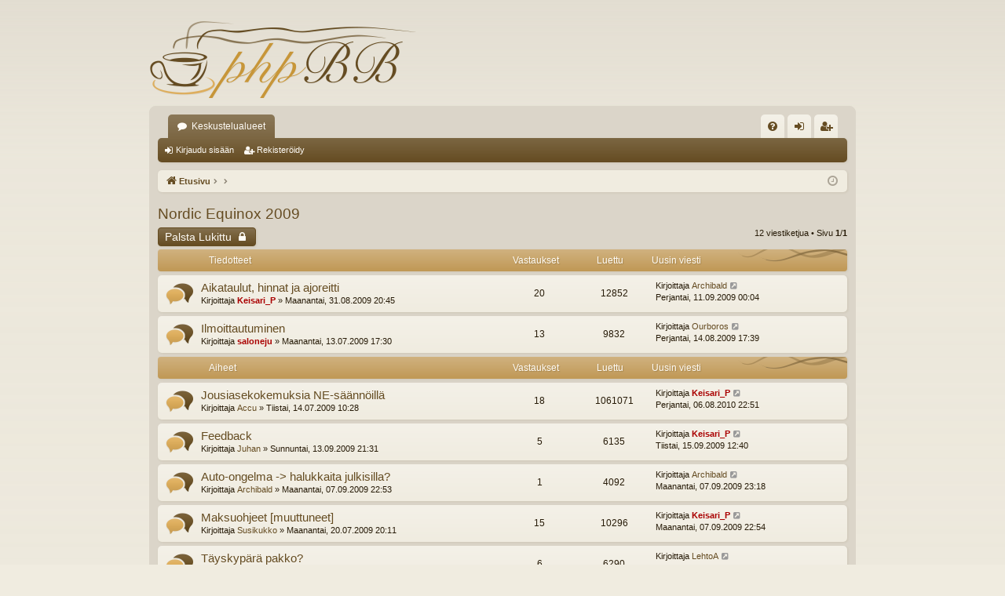

--- FILE ---
content_type: text/html; charset=UTF-8
request_url: https://forum.sotahuuto.fi/viewforum.php?f=105&sid=28c12d756b189448cf28a0ef00ce8f7a
body_size: 8373
content:
<!DOCTYPE html>
<html dir="ltr" lang="fi">
<head>
<meta charset="utf-8" />
<meta http-equiv="X-UA-Compatible" content="IE=edge" />
<meta name="viewport" content="width=device-width, initial-scale=1" />

<title>Nordic Equinox 2009 - Sotahuuto</title>




	<link rel="alternate" type="application/atom+xml" title="Syöte - Sotahuuto" href="/app.php/feed?sid=9bab08cfb62a1b69972d1b37b7ac2963">			<link rel="alternate" type="application/atom+xml" title="Syöte - Uudet viestiketjut" href="/app.php/feed/topics?sid=9bab08cfb62a1b69972d1b37b7ac2963">		<link rel="alternate" type="application/atom+xml" title="Syöte - Keskustelualue - Nordic Equinox 2009" href="/app.php/feed/forum/105?sid=9bab08cfb62a1b69972d1b37b7ac2963">		
	<link rel="canonical" href="https://forum.sotahuuto.fi/viewforum.php?f=105">


<link href="./assets/css/font-awesome.min.css?assets_version=24" rel="stylesheet">
<link href="./styles/latte/theme/stylesheet.css?assets_version=24" rel="stylesheet">




<!--[if lte IE 9]>
	<link href="./styles/latte/theme/tweaks.css?assets_version=24" rel="stylesheet">
<![endif]-->





</head>
<body id="phpbb" class="nojs notouch section-viewforum ltr " data-online-text="Paikalla">


	<a id="top" class="top-anchor" accesskey="t"></a>
	<div id="page-header" class="page-width">
		<div class="headerbar" role="banner">
					<div class="inner">

			<div id="site-description" class="site-description">
				<a id="logo" class="logo" href="./index.php?sid=9bab08cfb62a1b69972d1b37b7ac2963" title="Etusivu"><img src="./styles/latte/theme/images/logo.png" data-src-hd="./styles/latte/theme/images/logo_hd.png" /></a>
				<p class="sitename">Sotahuuto</p>
				<p>Sotahuuto foorumi</p>
				<p class="skiplink"><a href="#start_here">Hyppää sisältöön</a></p>
			</div>

									
			</div>
					</div>

</div>
<div id="wrap" class="page-width">
<div>

				


<div class="navbar tabbed not-static" role="navigation">
	<div class="inner page-width">
		<div class="nav-tabs" data-current-page="viewforum">
			<ul class="leftside">
				<li id="quick-links" class="quick-links tab responsive-menu dropdown-container empty">
					<a href="#" class="nav-link dropdown-trigger">Pikalinkit</a>
					<div class="dropdown">
						<div class="pointer"><div class="pointer-inner"></div></div>
						<ul class="dropdown-contents" role="menu">
								
	
													</ul>
					</div>
				</li>
												<li class="tab forums selected" data-responsive-class="small-icon icon-forums">
					<a class="nav-link" href="./index.php?sid=9bab08cfb62a1b69972d1b37b7ac2963">Keskustelualueet</a>
				</li>
											</ul>
			<ul class="rightside">
								<li class="tab faq" data-select-match="faq" data-responsive-class="small-icon icon-faq">
					<a class="nav-link" href="/app.php/help/faq?sid=9bab08cfb62a1b69972d1b37b7ac2963" rel="help" title="Usein kysyttyä" role="menuitem">
						<i class="icon fa-question-circle fa-fw" aria-hidden="true"></i><span>UKK</span>
					</a>
				</li>
																									<li class="tab login"  data-skip-responsive="true" data-select-match="login"><a class="nav-link" href="./ucp.php?mode=login&amp;redirect=viewforum.php%3Ff%3D105&amp;sid=9bab08cfb62a1b69972d1b37b7ac2963" title="Kirjaudu sisään" accesskey="x" role="menuitem">Kirjaudu sisään</a></li>
											<li class="tab register" data-skip-responsive="true" data-select-match="register"><a class="nav-link" href="./ucp.php?mode=register&amp;sid=9bab08cfb62a1b69972d1b37b7ac2963" role="menuitem">Rekisteröidy</a></li>
																	</ul>
		</div>
	</div>
</div>

<div class="navbar secondary">
	<ul role="menubar">
														<li class="small-icon icon-login"><a href="./ucp.php?mode=login&amp;redirect=viewforum.php%3Ff%3D105&amp;sid=9bab08cfb62a1b69972d1b37b7ac2963" title="Kirjaudu sisään">Kirjaudu sisään</a></li>
									<li class="small-icon icon-register"><a href="./ucp.php?mode=register&amp;sid=9bab08cfb62a1b69972d1b37b7ac2963">Rekisteröidy</a></li>
									
			</ul>
</div>

	<div class="navbar">
	<ul id="nav-breadcrumbs" class="nav-breadcrumbs linklist navlinks" role="menubar">
						<li class="breadcrumbs">
									<span class="crumb" itemtype="http://data-vocabulary.org/Breadcrumb" itemscope=""><a href="./index.php?sid=9bab08cfb62a1b69972d1b37b7ac2963" accesskey="h" data-navbar-reference="index" itemprop="url"><i class="icon fa-home fa-fw"></i><span itemprop="title">Etusivu</span></a></span>
											<span class="crumb"  itemtype="http://data-vocabulary.org/Breadcrumb" itemscope="" data-forum-id="259"><a href="" itemprop="url"><span itemprop="title"></span></a></span>
															<span class="crumb"  itemtype="http://data-vocabulary.org/Breadcrumb" itemscope="" data-forum-id="105"><a href="" itemprop="url"><span itemprop="title"></span></a></span>
												</li>
		
				<li class="rightside dropdown-container icon-only">
			<a href="#" class="dropdown-trigger time" title="Tänään on Torstai, 08.01.2026 09:44"><i class="fa fa-clock-o"></i></a>
			<div class="dropdown">
				<div class="pointer"><div class="pointer-inner"></div></div>
				<ul class="dropdown-contents">
					<li>Tänään on Torstai, 08.01.2026 09:44</li>
					<li>Kaikki ajat ovat <span title="UTC+3">UTC+03:00</span></li>
				</ul>
			</div>
		</li>
	</ul>
</div>

		</div>


	
	<a id="start_here" class="anchor"></a>
	<div id="page-body" class="page-body" role="main">
		
		
		<h2 class="forum-title"><a href="./viewforum.php?f=105&amp;sid=9bab08cfb62a1b69972d1b37b7ac2963">Nordic Equinox 2009</a></h2>
<div>
	<!-- NOTE: remove the style="display: none" when you want to have the forum description on the forum body -->
	<div style="display: none !important;">NE09 will take place 11.09.09-13.09.09 (ilmoittautuminen auki)!<br /></div>	</div>



	<div class="action-bar bar-top">

				
		<a href="./posting.php?mode=post&amp;f=105&amp;sid=9bab08cfb62a1b69972d1b37b7ac2963" class="button" title="Alue on lukittu">
							<span>Palsta Lukittu</span> <i class="icon fa-lock fa-fw" aria-hidden="true"></i>
					</a>
			
	
	
	<div class="pagination">
				12 viestiketjua
					&bull; Sivu <strong>1</strong>/<strong>1</strong>
			</div>

	</div>




	
			<div class="forumbg announcement">
		<div class="inner">
		<ul class="topiclist">
			<li class="header">
				<dl class="row-item">
					<dt><div class="list-inner">Tiedotteet</div></dt>
					<dd class="posts">Vastaukset</dd>
					<dd class="views">Luettu</dd>
					<dd class="lastpost"><span>Uusin viesti</span></dd>
				</dl>
			</li>
		</ul>
		<ul class="topiclist topics">
	
				<li class="row bg1 announce">
						<dl class="row-item announce_read">
				<dt title="Ei lukemattomia viestejä">
										<div class="list-inner">
																		<a href="./viewtopic.php?f=105&amp;t=4115&amp;sid=9bab08cfb62a1b69972d1b37b7ac2963" class="topictitle">Aikataulut, hinnat ja ajoreitti</a>
																								<br />
												
												<div class="responsive-show" style="display: none;">
							Uusin viesti Kirjoittaja <a href="./memberlist.php?mode=viewprofile&amp;u=179&amp;sid=9bab08cfb62a1b69972d1b37b7ac2963" class="username">Archibald</a> &laquo; <a href="./viewtopic.php?f=105&amp;t=4115&amp;p=92442&amp;sid=9bab08cfb62a1b69972d1b37b7ac2963#p92442" title="Siirry viimeiseen viestiin">Perjantai, 11.09.2009 00:04</a>
													</div>
														<span class="responsive-show" style="display: none;">Vastaukset: <strong>20</strong></span>
													
						<div class="topic-poster responsive-hide">
																					Kirjoittaja <a href="./memberlist.php?mode=viewprofile&amp;u=5&amp;sid=9bab08cfb62a1b69972d1b37b7ac2963" style="color: #AA0000;" class="username-coloured">Keisari_P</a> &raquo; Maanantai, 31.08.2009 20:45
													</div>
						
											</div>
				</dt>
				<dd class="posts">20 <dfn>Vastaukset</dfn></dd>
				<dd class="views">12852 <dfn>Luettu</dfn></dd>
				<dd class="lastpost">
					<span><dfn>Uusin viesti </dfn>Kirjoittaja <a href="./memberlist.php?mode=viewprofile&amp;u=179&amp;sid=9bab08cfb62a1b69972d1b37b7ac2963" class="username">Archibald</a>
													<a href="./viewtopic.php?f=105&amp;t=4115&amp;p=92442&amp;sid=9bab08cfb62a1b69972d1b37b7ac2963#p92442" title="Siirry viimeiseen viestiin">
								<i class="icon fa-external-link-square fa-fw icon-lightgray icon-md" aria-hidden="true"></i><span class="sr-only"></span>
							</a>
												<br />Perjantai, 11.09.2009 00:04
					</span>
				</dd>
			</dl>
					</li>
		
	

	
	
				<li class="row bg2 announce">
						<dl class="row-item announce_read">
				<dt title="Ei lukemattomia viestejä">
										<div class="list-inner">
																		<a href="./viewtopic.php?f=105&amp;t=3808&amp;sid=9bab08cfb62a1b69972d1b37b7ac2963" class="topictitle">Ilmoittautuminen</a>
																								<br />
												
												<div class="responsive-show" style="display: none;">
							Uusin viesti Kirjoittaja <a href="./memberlist.php?mode=viewprofile&amp;u=50&amp;sid=9bab08cfb62a1b69972d1b37b7ac2963" class="username">Ourboros</a> &laquo; <a href="./viewtopic.php?f=105&amp;t=3808&amp;p=89012&amp;sid=9bab08cfb62a1b69972d1b37b7ac2963#p89012" title="Siirry viimeiseen viestiin">Perjantai, 14.08.2009 17:39</a>
													</div>
														<span class="responsive-show" style="display: none;">Vastaukset: <strong>13</strong></span>
													
						<div class="topic-poster responsive-hide">
																					Kirjoittaja <a href="./memberlist.php?mode=viewprofile&amp;u=215&amp;sid=9bab08cfb62a1b69972d1b37b7ac2963" style="color: #AA0000;" class="username-coloured">saloneju</a> &raquo; Maanantai, 13.07.2009 17:30
													</div>
						
											</div>
				</dt>
				<dd class="posts">13 <dfn>Vastaukset</dfn></dd>
				<dd class="views">9832 <dfn>Luettu</dfn></dd>
				<dd class="lastpost">
					<span><dfn>Uusin viesti </dfn>Kirjoittaja <a href="./memberlist.php?mode=viewprofile&amp;u=50&amp;sid=9bab08cfb62a1b69972d1b37b7ac2963" class="username">Ourboros</a>
													<a href="./viewtopic.php?f=105&amp;t=3808&amp;p=89012&amp;sid=9bab08cfb62a1b69972d1b37b7ac2963#p89012" title="Siirry viimeiseen viestiin">
								<i class="icon fa-external-link-square fa-fw icon-lightgray icon-md" aria-hidden="true"></i><span class="sr-only"></span>
							</a>
												<br />Perjantai, 14.08.2009 17:39
					</span>
				</dd>
			</dl>
					</li>
		
	

			</ul>
		</div>
	</div>
	
			<div class="forumbg">
		<div class="inner">
		<ul class="topiclist">
			<li class="header">
				<dl class="row-item">
					<dt><div class="list-inner">Aiheet</div></dt>
					<dd class="posts">Vastaukset</dd>
					<dd class="views">Luettu</dd>
					<dd class="lastpost"><span>Uusin viesti</span></dd>
				</dl>
			</li>
		</ul>
		<ul class="topiclist topics">
	
				<li class="row bg1">
						<dl class="row-item topic_read">
				<dt title="Ei lukemattomia viestejä">
										<div class="list-inner">
																		<a href="./viewtopic.php?f=105&amp;t=3820&amp;sid=9bab08cfb62a1b69972d1b37b7ac2963" class="topictitle">Jousiasekokemuksia NE-säännöillä</a>
																								<br />
												
												<div class="responsive-show" style="display: none;">
							Uusin viesti Kirjoittaja <a href="./memberlist.php?mode=viewprofile&amp;u=5&amp;sid=9bab08cfb62a1b69972d1b37b7ac2963" style="color: #AA0000;" class="username-coloured">Keisari_P</a> &laquo; <a href="./viewtopic.php?f=105&amp;t=3820&amp;p=114039&amp;sid=9bab08cfb62a1b69972d1b37b7ac2963#p114039" title="Siirry viimeiseen viestiin">Perjantai, 06.08.2010 22:51</a>
													</div>
														<span class="responsive-show" style="display: none;">Vastaukset: <strong>18</strong></span>
													
						<div class="topic-poster responsive-hide">
																					Kirjoittaja <a href="./memberlist.php?mode=viewprofile&amp;u=730&amp;sid=9bab08cfb62a1b69972d1b37b7ac2963" class="username">Accu</a> &raquo; Tiistai, 14.07.2009 10:28
													</div>
						
											</div>
				</dt>
				<dd class="posts">18 <dfn>Vastaukset</dfn></dd>
				<dd class="views">1061071 <dfn>Luettu</dfn></dd>
				<dd class="lastpost">
					<span><dfn>Uusin viesti </dfn>Kirjoittaja <a href="./memberlist.php?mode=viewprofile&amp;u=5&amp;sid=9bab08cfb62a1b69972d1b37b7ac2963" style="color: #AA0000;" class="username-coloured">Keisari_P</a>
													<a href="./viewtopic.php?f=105&amp;t=3820&amp;p=114039&amp;sid=9bab08cfb62a1b69972d1b37b7ac2963#p114039" title="Siirry viimeiseen viestiin">
								<i class="icon fa-external-link-square fa-fw icon-lightgray icon-md" aria-hidden="true"></i><span class="sr-only"></span>
							</a>
												<br />Perjantai, 06.08.2010 22:51
					</span>
				</dd>
			</dl>
					</li>
		
	

	
	
				<li class="row bg2">
						<dl class="row-item topic_read">
				<dt title="Ei lukemattomia viestejä">
										<div class="list-inner">
																		<a href="./viewtopic.php?f=105&amp;t=4161&amp;sid=9bab08cfb62a1b69972d1b37b7ac2963" class="topictitle">Feedback</a>
																								<br />
												
												<div class="responsive-show" style="display: none;">
							Uusin viesti Kirjoittaja <a href="./memberlist.php?mode=viewprofile&amp;u=5&amp;sid=9bab08cfb62a1b69972d1b37b7ac2963" style="color: #AA0000;" class="username-coloured">Keisari_P</a> &laquo; <a href="./viewtopic.php?f=105&amp;t=4161&amp;p=92784&amp;sid=9bab08cfb62a1b69972d1b37b7ac2963#p92784" title="Siirry viimeiseen viestiin">Tiistai, 15.09.2009 12:40</a>
													</div>
														<span class="responsive-show" style="display: none;">Vastaukset: <strong>5</strong></span>
													
						<div class="topic-poster responsive-hide">
																					Kirjoittaja <a href="./memberlist.php?mode=viewprofile&amp;u=1199&amp;sid=9bab08cfb62a1b69972d1b37b7ac2963" class="username">Juhan</a> &raquo; Sunnuntai, 13.09.2009 21:31
													</div>
						
											</div>
				</dt>
				<dd class="posts">5 <dfn>Vastaukset</dfn></dd>
				<dd class="views">6135 <dfn>Luettu</dfn></dd>
				<dd class="lastpost">
					<span><dfn>Uusin viesti </dfn>Kirjoittaja <a href="./memberlist.php?mode=viewprofile&amp;u=5&amp;sid=9bab08cfb62a1b69972d1b37b7ac2963" style="color: #AA0000;" class="username-coloured">Keisari_P</a>
													<a href="./viewtopic.php?f=105&amp;t=4161&amp;p=92784&amp;sid=9bab08cfb62a1b69972d1b37b7ac2963#p92784" title="Siirry viimeiseen viestiin">
								<i class="icon fa-external-link-square fa-fw icon-lightgray icon-md" aria-hidden="true"></i><span class="sr-only"></span>
							</a>
												<br />Tiistai, 15.09.2009 12:40
					</span>
				</dd>
			</dl>
					</li>
		
	

	
	
				<li class="row bg1">
						<dl class="row-item topic_read">
				<dt title="Ei lukemattomia viestejä">
										<div class="list-inner">
																		<a href="./viewtopic.php?f=105&amp;t=4142&amp;sid=9bab08cfb62a1b69972d1b37b7ac2963" class="topictitle">Auto-ongelma -&gt; halukkaita julkisilla?</a>
																								<br />
												
												<div class="responsive-show" style="display: none;">
							Uusin viesti Kirjoittaja <a href="./memberlist.php?mode=viewprofile&amp;u=179&amp;sid=9bab08cfb62a1b69972d1b37b7ac2963" class="username">Archibald</a> &laquo; <a href="./viewtopic.php?f=105&amp;t=4142&amp;p=92152&amp;sid=9bab08cfb62a1b69972d1b37b7ac2963#p92152" title="Siirry viimeiseen viestiin">Maanantai, 07.09.2009 23:18</a>
													</div>
														<span class="responsive-show" style="display: none;">Vastaukset: <strong>1</strong></span>
													
						<div class="topic-poster responsive-hide">
																					Kirjoittaja <a href="./memberlist.php?mode=viewprofile&amp;u=179&amp;sid=9bab08cfb62a1b69972d1b37b7ac2963" class="username">Archibald</a> &raquo; Maanantai, 07.09.2009 22:53
													</div>
						
											</div>
				</dt>
				<dd class="posts">1 <dfn>Vastaukset</dfn></dd>
				<dd class="views">4092 <dfn>Luettu</dfn></dd>
				<dd class="lastpost">
					<span><dfn>Uusin viesti </dfn>Kirjoittaja <a href="./memberlist.php?mode=viewprofile&amp;u=179&amp;sid=9bab08cfb62a1b69972d1b37b7ac2963" class="username">Archibald</a>
													<a href="./viewtopic.php?f=105&amp;t=4142&amp;p=92152&amp;sid=9bab08cfb62a1b69972d1b37b7ac2963#p92152" title="Siirry viimeiseen viestiin">
								<i class="icon fa-external-link-square fa-fw icon-lightgray icon-md" aria-hidden="true"></i><span class="sr-only"></span>
							</a>
												<br />Maanantai, 07.09.2009 23:18
					</span>
				</dd>
			</dl>
					</li>
		
	

	
	
				<li class="row bg2">
						<dl class="row-item topic_read">
				<dt title="Ei lukemattomia viestejä">
										<div class="list-inner">
																		<a href="./viewtopic.php?f=105&amp;t=3845&amp;sid=9bab08cfb62a1b69972d1b37b7ac2963" class="topictitle">Maksuohjeet [muuttuneet]</a>
																								<br />
												
												<div class="responsive-show" style="display: none;">
							Uusin viesti Kirjoittaja <a href="./memberlist.php?mode=viewprofile&amp;u=5&amp;sid=9bab08cfb62a1b69972d1b37b7ac2963" style="color: #AA0000;" class="username-coloured">Keisari_P</a> &laquo; <a href="./viewtopic.php?f=105&amp;t=3845&amp;p=92149&amp;sid=9bab08cfb62a1b69972d1b37b7ac2963#p92149" title="Siirry viimeiseen viestiin">Maanantai, 07.09.2009 22:54</a>
													</div>
														<span class="responsive-show" style="display: none;">Vastaukset: <strong>15</strong></span>
													
						<div class="topic-poster responsive-hide">
																					Kirjoittaja <a href="./memberlist.php?mode=viewprofile&amp;u=35&amp;sid=9bab08cfb62a1b69972d1b37b7ac2963" class="username">Susikukko</a> &raquo; Maanantai, 20.07.2009 20:11
													</div>
						
											</div>
				</dt>
				<dd class="posts">15 <dfn>Vastaukset</dfn></dd>
				<dd class="views">10296 <dfn>Luettu</dfn></dd>
				<dd class="lastpost">
					<span><dfn>Uusin viesti </dfn>Kirjoittaja <a href="./memberlist.php?mode=viewprofile&amp;u=5&amp;sid=9bab08cfb62a1b69972d1b37b7ac2963" style="color: #AA0000;" class="username-coloured">Keisari_P</a>
													<a href="./viewtopic.php?f=105&amp;t=3845&amp;p=92149&amp;sid=9bab08cfb62a1b69972d1b37b7ac2963#p92149" title="Siirry viimeiseen viestiin">
								<i class="icon fa-external-link-square fa-fw icon-lightgray icon-md" aria-hidden="true"></i><span class="sr-only"></span>
							</a>
												<br />Maanantai, 07.09.2009 22:54
					</span>
				</dd>
			</dl>
					</li>
		
	

	
	
				<li class="row bg1">
						<dl class="row-item topic_read">
				<dt title="Ei lukemattomia viestejä">
										<div class="list-inner">
																		<a href="./viewtopic.php?f=105&amp;t=3903&amp;sid=9bab08cfb62a1b69972d1b37b7ac2963" class="topictitle">Täyskypärä pakko?</a>
																								<br />
												
												<div class="responsive-show" style="display: none;">
							Uusin viesti Kirjoittaja <a href="./memberlist.php?mode=viewprofile&amp;u=690&amp;sid=9bab08cfb62a1b69972d1b37b7ac2963" class="username">LehtoA</a> &laquo; <a href="./viewtopic.php?f=105&amp;t=3903&amp;p=92028&amp;sid=9bab08cfb62a1b69972d1b37b7ac2963#p92028" title="Siirry viimeiseen viestiin">Sunnuntai, 06.09.2009 19:23</a>
													</div>
														<span class="responsive-show" style="display: none;">Vastaukset: <strong>6</strong></span>
													
						<div class="topic-poster responsive-hide">
																					Kirjoittaja <a href="./memberlist.php?mode=viewprofile&amp;u=574&amp;sid=9bab08cfb62a1b69972d1b37b7ac2963" class="username">Haiden</a> &raquo; Keskiviikko, 29.07.2009 18:26
													</div>
						
											</div>
				</dt>
				<dd class="posts">6 <dfn>Vastaukset</dfn></dd>
				<dd class="views">6290 <dfn>Luettu</dfn></dd>
				<dd class="lastpost">
					<span><dfn>Uusin viesti </dfn>Kirjoittaja <a href="./memberlist.php?mode=viewprofile&amp;u=690&amp;sid=9bab08cfb62a1b69972d1b37b7ac2963" class="username">LehtoA</a>
													<a href="./viewtopic.php?f=105&amp;t=3903&amp;p=92028&amp;sid=9bab08cfb62a1b69972d1b37b7ac2963#p92028" title="Siirry viimeiseen viestiin">
								<i class="icon fa-external-link-square fa-fw icon-lightgray icon-md" aria-hidden="true"></i><span class="sr-only"></span>
							</a>
												<br />Sunnuntai, 06.09.2009 19:23
					</span>
				</dd>
			</dl>
					</li>
		
	

	
	
				<li class="row bg2">
						<dl class="row-item topic_read">
				<dt title="Ei lukemattomia viestejä">
										<div class="list-inner">
																		<a href="./viewtopic.php?f=105&amp;t=4082&amp;sid=9bab08cfb62a1b69972d1b37b7ac2963" class="topictitle">Huomio! Toiminta ei keskeydy, jatkan matkan järjestelyä.</a>
																								<br />
												
												<div class="responsive-show" style="display: none;">
							Uusin viesti Kirjoittaja <a href="./memberlist.php?mode=viewprofile&amp;u=5&amp;sid=9bab08cfb62a1b69972d1b37b7ac2963" style="color: #AA0000;" class="username-coloured">Keisari_P</a> &laquo; <a href="./viewtopic.php?f=105&amp;t=4082&amp;p=91414&amp;sid=9bab08cfb62a1b69972d1b37b7ac2963#p91414" title="Siirry viimeiseen viestiin">Maanantai, 31.08.2009 17:59</a>
													</div>
														<span class="responsive-show" style="display: none;">Vastaukset: <strong>8</strong></span>
													
						<div class="topic-poster responsive-hide">
																					Kirjoittaja <a href="./memberlist.php?mode=viewprofile&amp;u=5&amp;sid=9bab08cfb62a1b69972d1b37b7ac2963" style="color: #AA0000;" class="username-coloured">Keisari_P</a> &raquo; Keskiviikko, 26.08.2009 15:50
													</div>
						
											</div>
				</dt>
				<dd class="posts">8 <dfn>Vastaukset</dfn></dd>
				<dd class="views">6817 <dfn>Luettu</dfn></dd>
				<dd class="lastpost">
					<span><dfn>Uusin viesti </dfn>Kirjoittaja <a href="./memberlist.php?mode=viewprofile&amp;u=5&amp;sid=9bab08cfb62a1b69972d1b37b7ac2963" style="color: #AA0000;" class="username-coloured">Keisari_P</a>
													<a href="./viewtopic.php?f=105&amp;t=4082&amp;p=91414&amp;sid=9bab08cfb62a1b69972d1b37b7ac2963#p91414" title="Siirry viimeiseen viestiin">
								<i class="icon fa-external-link-square fa-fw icon-lightgray icon-md" aria-hidden="true"></i><span class="sr-only"></span>
							</a>
												<br />Maanantai, 31.08.2009 17:59
					</span>
				</dd>
			</dl>
					</li>
		
	

	
	
				<li class="row bg1">
						<dl class="row-item topic_read">
				<dt title="Ei lukemattomia viestejä">
										<div class="list-inner">
																		<a href="./viewtopic.php?f=105&amp;t=4069&amp;sid=9bab08cfb62a1b69972d1b37b7ac2963" class="topictitle">Matkan järjestelyt minun osaltani peruttu</a>
																								<br />
												
												<div class="responsive-show" style="display: none;">
							Uusin viesti Kirjoittaja <a href="./memberlist.php?mode=viewprofile&amp;u=35&amp;sid=9bab08cfb62a1b69972d1b37b7ac2963" class="username">Susikukko</a> &laquo; <a href="./viewtopic.php?f=105&amp;t=4069&amp;p=90945&amp;sid=9bab08cfb62a1b69972d1b37b7ac2963#p90945" title="Siirry viimeiseen viestiin">Torstai, 27.08.2009 20:13</a>
													</div>
														<span class="responsive-show" style="display: none;">Vastaukset: <strong>8</strong></span>
													
						<div class="topic-poster responsive-hide">
																					Kirjoittaja <a href="./memberlist.php?mode=viewprofile&amp;u=35&amp;sid=9bab08cfb62a1b69972d1b37b7ac2963" class="username">Susikukko</a> &raquo; Maanantai, 24.08.2009 17:17
													</div>
						
											</div>
				</dt>
				<dd class="posts">8 <dfn>Vastaukset</dfn></dd>
				<dd class="views">7019 <dfn>Luettu</dfn></dd>
				<dd class="lastpost">
					<span><dfn>Uusin viesti </dfn>Kirjoittaja <a href="./memberlist.php?mode=viewprofile&amp;u=35&amp;sid=9bab08cfb62a1b69972d1b37b7ac2963" class="username">Susikukko</a>
													<a href="./viewtopic.php?f=105&amp;t=4069&amp;p=90945&amp;sid=9bab08cfb62a1b69972d1b37b7ac2963#p90945" title="Siirry viimeiseen viestiin">
								<i class="icon fa-external-link-square fa-fw icon-lightgray icon-md" aria-hidden="true"></i><span class="sr-only"></span>
							</a>
												<br />Torstai, 27.08.2009 20:13
					</span>
				</dd>
			</dl>
					</li>
		
	

	
	
				<li class="row bg2">
						<dl class="row-item topic_read">
				<dt title="Ei lukemattomia viestejä">
										<div class="list-inner">
																		<a href="./viewtopic.php?f=105&amp;t=3937&amp;sid=9bab08cfb62a1b69972d1b37b7ac2963" class="topictitle">Miekkojen rakentaminen</a>
																								<br />
												
												<div class="responsive-show" style="display: none;">
							Uusin viesti Kirjoittaja <a href="./memberlist.php?mode=viewprofile&amp;u=690&amp;sid=9bab08cfb62a1b69972d1b37b7ac2963" class="username">LehtoA</a> &laquo; <a href="./viewtopic.php?f=105&amp;t=3937&amp;p=89233&amp;sid=9bab08cfb62a1b69972d1b37b7ac2963#p89233" title="Siirry viimeiseen viestiin">Sunnuntai, 16.08.2009 13:06</a>
													</div>
														<span class="responsive-show" style="display: none;">Vastaukset: <strong>5</strong></span>
													
						<div class="topic-poster responsive-hide">
																					Kirjoittaja <a href="./memberlist.php?mode=viewprofile&amp;u=215&amp;sid=9bab08cfb62a1b69972d1b37b7ac2963" style="color: #AA0000;" class="username-coloured">saloneju</a> &raquo; Torstai, 06.08.2009 18:53
													</div>
						
											</div>
				</dt>
				<dd class="posts">5 <dfn>Vastaukset</dfn></dd>
				<dd class="views">5927 <dfn>Luettu</dfn></dd>
				<dd class="lastpost">
					<span><dfn>Uusin viesti </dfn>Kirjoittaja <a href="./memberlist.php?mode=viewprofile&amp;u=690&amp;sid=9bab08cfb62a1b69972d1b37b7ac2963" class="username">LehtoA</a>
													<a href="./viewtopic.php?f=105&amp;t=3937&amp;p=89233&amp;sid=9bab08cfb62a1b69972d1b37b7ac2963#p89233" title="Siirry viimeiseen viestiin">
								<i class="icon fa-external-link-square fa-fw icon-lightgray icon-md" aria-hidden="true"></i><span class="sr-only"></span>
							</a>
												<br />Sunnuntai, 16.08.2009 13:06
					</span>
				</dd>
			</dl>
					</li>
		
	

	
	
				<li class="row bg1">
						<dl class="row-item topic_read">
				<dt title="Ei lukemattomia viestejä">
										<div class="list-inner">
																		<a href="./viewtopic.php?f=105&amp;t=3904&amp;sid=9bab08cfb62a1b69972d1b37b7ac2963" class="topictitle">Suomalaiset kahdessa osastossa.</a>
																								<br />
												
												<div class="responsive-show" style="display: none;">
							Uusin viesti Kirjoittaja <a href="./memberlist.php?mode=viewprofile&amp;u=35&amp;sid=9bab08cfb62a1b69972d1b37b7ac2963" class="username">Susikukko</a> &laquo; <a href="./viewtopic.php?f=105&amp;t=3904&amp;p=86547&amp;sid=9bab08cfb62a1b69972d1b37b7ac2963#p86547" title="Siirry viimeiseen viestiin">Torstai, 30.07.2009 08:40</a>
													</div>
														<span class="responsive-show" style="display: none;">Vastaukset: <strong>3</strong></span>
													
						<div class="topic-poster responsive-hide">
																					Kirjoittaja <a href="./memberlist.php?mode=viewprofile&amp;u=690&amp;sid=9bab08cfb62a1b69972d1b37b7ac2963" class="username">LehtoA</a> &raquo; Keskiviikko, 29.07.2009 21:25
													</div>
						
											</div>
				</dt>
				<dd class="posts">3 <dfn>Vastaukset</dfn></dd>
				<dd class="views">4938 <dfn>Luettu</dfn></dd>
				<dd class="lastpost">
					<span><dfn>Uusin viesti </dfn>Kirjoittaja <a href="./memberlist.php?mode=viewprofile&amp;u=35&amp;sid=9bab08cfb62a1b69972d1b37b7ac2963" class="username">Susikukko</a>
													<a href="./viewtopic.php?f=105&amp;t=3904&amp;p=86547&amp;sid=9bab08cfb62a1b69972d1b37b7ac2963#p86547" title="Siirry viimeiseen viestiin">
								<i class="icon fa-external-link-square fa-fw icon-lightgray icon-md" aria-hidden="true"></i><span class="sr-only"></span>
							</a>
												<br />Torstai, 30.07.2009 08:40
					</span>
				</dd>
			</dl>
					</li>
		
	

	
	
				<li class="row bg2">
						<dl class="row-item topic_read">
				<dt title="Ei lukemattomia viestejä">
										<div class="list-inner">
																		<a href="./viewtopic.php?f=105&amp;t=3788&amp;sid=9bab08cfb62a1b69972d1b37b7ac2963" class="topictitle">Hypetystä, Fiilistelyä ja muistojen kultausta(kuvia linnast)</a>
																								<br />
												
												<div class="responsive-show" style="display: none;">
							Uusin viesti Kirjoittaja <a href="./memberlist.php?mode=viewprofile&amp;u=548&amp;sid=9bab08cfb62a1b69972d1b37b7ac2963" class="username">viikinkisoturi</a> &laquo; <a href="./viewtopic.php?f=105&amp;t=3788&amp;p=86254&amp;sid=9bab08cfb62a1b69972d1b37b7ac2963#p86254" title="Siirry viimeiseen viestiin">Tiistai, 28.07.2009 16:53</a>
													</div>
														<span class="responsive-show" style="display: none;">Vastaukset: <strong>15</strong></span>
													
						<div class="topic-poster responsive-hide">
																					Kirjoittaja <a href="./memberlist.php?mode=viewprofile&amp;u=35&amp;sid=9bab08cfb62a1b69972d1b37b7ac2963" class="username">Susikukko</a> &raquo; Lauantai, 11.07.2009 00:32
													</div>
						
											</div>
				</dt>
				<dd class="posts">15 <dfn>Vastaukset</dfn></dd>
				<dd class="views">10478 <dfn>Luettu</dfn></dd>
				<dd class="lastpost">
					<span><dfn>Uusin viesti </dfn>Kirjoittaja <a href="./memberlist.php?mode=viewprofile&amp;u=548&amp;sid=9bab08cfb62a1b69972d1b37b7ac2963" class="username">viikinkisoturi</a>
													<a href="./viewtopic.php?f=105&amp;t=3788&amp;p=86254&amp;sid=9bab08cfb62a1b69972d1b37b7ac2963#p86254" title="Siirry viimeiseen viestiin">
								<i class="icon fa-external-link-square fa-fw icon-lightgray icon-md" aria-hidden="true"></i><span class="sr-only"></span>
							</a>
												<br />Tiistai, 28.07.2009 16:53
					</span>
				</dd>
			</dl>
					</li>
		
	

	
	
				<li class="row bg1">
						<dl class="row-item topic_read">
				<dt title="Ei lukemattomia viestejä">
										<div class="list-inner">
																		<a href="./viewtopic.php?f=105&amp;t=3844&amp;sid=9bab08cfb62a1b69972d1b37b7ac2963" class="topictitle">Kyydit satamaan</a>
																								<br />
												
												<div class="responsive-show" style="display: none;">
							Uusin viesti Kirjoittaja <a href="./memberlist.php?mode=viewprofile&amp;u=491&amp;sid=9bab08cfb62a1b69972d1b37b7ac2963" class="username">Falcata</a> &laquo; <a href="./viewtopic.php?f=105&amp;t=3844&amp;p=86120&amp;sid=9bab08cfb62a1b69972d1b37b7ac2963#p86120" title="Siirry viimeiseen viestiin">Maanantai, 27.07.2009 17:54</a>
													</div>
														<span class="responsive-show" style="display: none;">Vastaukset: <strong>1</strong></span>
													
						<div class="topic-poster responsive-hide">
																					Kirjoittaja <a href="./memberlist.php?mode=viewprofile&amp;u=35&amp;sid=9bab08cfb62a1b69972d1b37b7ac2963" class="username">Susikukko</a> &raquo; Sunnuntai, 19.07.2009 14:10
													</div>
						
											</div>
				</dt>
				<dd class="posts">1 <dfn>Vastaukset</dfn></dd>
				<dd class="views">4041 <dfn>Luettu</dfn></dd>
				<dd class="lastpost">
					<span><dfn>Uusin viesti </dfn>Kirjoittaja <a href="./memberlist.php?mode=viewprofile&amp;u=491&amp;sid=9bab08cfb62a1b69972d1b37b7ac2963" class="username">Falcata</a>
													<a href="./viewtopic.php?f=105&amp;t=3844&amp;p=86120&amp;sid=9bab08cfb62a1b69972d1b37b7ac2963#p86120" title="Siirry viimeiseen viestiin">
								<i class="icon fa-external-link-square fa-fw icon-lightgray icon-md" aria-hidden="true"></i><span class="sr-only"></span>
							</a>
												<br />Maanantai, 27.07.2009 17:54
					</span>
				</dd>
			</dl>
					</li>
		
	

	
	
				<li class="row bg2">
						<dl class="row-item topic_read">
				<dt title="Ei lukemattomia viestejä">
										<div class="list-inner">
																		<a href="./viewtopic.php?f=105&amp;t=3307&amp;sid=9bab08cfb62a1b69972d1b37b7ac2963" class="topictitle">Linja-auto HINTOJA!!!</a>
																								<br />
												
												<div class="responsive-show" style="display: none;">
							Uusin viesti Kirjoittaja <a href="./memberlist.php?mode=viewprofile&amp;u=35&amp;sid=9bab08cfb62a1b69972d1b37b7ac2963" class="username">Susikukko</a> &laquo; <a href="./viewtopic.php?f=105&amp;t=3307&amp;p=85189&amp;sid=9bab08cfb62a1b69972d1b37b7ac2963#p85189" title="Siirry viimeiseen viestiin">Maanantai, 20.07.2009 14:29</a>
													</div>
														<span class="responsive-show" style="display: none;">Vastaukset: <strong>11</strong></span>
													
						<div class="topic-poster responsive-hide">
							<i class="icon fa-bar-chart fa-fw" aria-hidden="true"></i>														Kirjoittaja <a href="./memberlist.php?mode=viewprofile&amp;u=35&amp;sid=9bab08cfb62a1b69972d1b37b7ac2963" class="username">Susikukko</a> &raquo; Keskiviikko, 06.05.2009 23:42
													</div>
						
											</div>
				</dt>
				<dd class="posts">11 <dfn>Vastaukset</dfn></dd>
				<dd class="views">8655 <dfn>Luettu</dfn></dd>
				<dd class="lastpost">
					<span><dfn>Uusin viesti </dfn>Kirjoittaja <a href="./memberlist.php?mode=viewprofile&amp;u=35&amp;sid=9bab08cfb62a1b69972d1b37b7ac2963" class="username">Susikukko</a>
													<a href="./viewtopic.php?f=105&amp;t=3307&amp;p=85189&amp;sid=9bab08cfb62a1b69972d1b37b7ac2963#p85189" title="Siirry viimeiseen viestiin">
								<i class="icon fa-external-link-square fa-fw icon-lightgray icon-md" aria-hidden="true"></i><span class="sr-only"></span>
							</a>
												<br />Maanantai, 20.07.2009 14:29
					</span>
				</dd>
			</dl>
					</li>
		
				</ul>
		</div>
	</div>
	

	<div class="action-bar bar-bottom">
								<a href="./posting.php?mode=post&amp;f=105&amp;sid=9bab08cfb62a1b69972d1b37b7ac2963" class="button" title="Alue on lukittu">
							<span>Palsta Lukittu</span> <i class="icon fa-lock fa-fw" aria-hidden="true"></i>
						</a>

					
					<form method="post" action="./viewforum.php?f=105&amp;sid=9bab08cfb62a1b69972d1b37b7ac2963">
			<div class="dropdown-container dropdown-container-left dropdown-button-control sort-tools">
	<span title="Näyttämisen ja järjestämisen asetukset" class="button button-secondary dropdown-trigger dropdown-select">
		<i class="icon fa-sort-amount-asc fa-fw" aria-hidden="true"></i>
		<span class="caret"><i class="icon fa-sort-down fa-fw" aria-hidden="true"></i></span>
	</span>
	<div class="dropdown hidden">
		<div class="pointer"><div class="pointer-inner"></div></div>
		<div class="dropdown-contents">
			<fieldset class="display-options">
							<label>Näytä: <select name="st" id="st"><option value="0" selected="selected">Kaikki aiheet</option><option value="1">1 päivä</option><option value="7">7 päivää</option><option value="14">2 viikkoa</option><option value="30">1 kuukausi</option><option value="90">3 kuukautta</option><option value="180">6 kuukautta</option><option value="365">1 vuosi</option></select></label>
								<label>Järjestä: <select name="sk" id="sk"><option value="a">Julkaisija</option><option value="t" selected="selected">Päiväys</option><option value="r">Vastaukset</option><option value="s">Otsikko</option><option value="v">Luettu</option></select></label>
				<label>Suunta: <select name="sd" id="sd"><option value="a">Nouseva</option><option value="d" selected="selected">Laskeva</option></select></label>
								<hr class="dashed" />
				<input type="submit" class="button2" name="sort" value="Suorita" />
						</fieldset>
		</div>
	</div>
</div>
			</form>
		
		<div class="pagination">
						12 viestiketjua
							 &bull; Sivu <strong>1</strong>/<strong>1</strong>
					</div>
	</div>


<div class="action-bar actions-jump">
		<p class="jumpbox-return">
		<a href="./index.php?sid=9bab08cfb62a1b69972d1b37b7ac2963" class="left-box arrow-left" accesskey="r">
			<i class="icon fa-angle-left fa-fw icon-black" aria-hidden="true"></i><span>Palaa etusivulle</span>
		</a>
	</p>
	
		<div class="jumpbox dropdown-container dropdown-container-right dropdown-up dropdown-left dropdown-button-control" id="jumpbox">
			<span title="Hyppää" class="button button-secondary dropdown-trigger dropdown-select">
				<span>Hyppää</span>
				<span class="caret"><i class="icon fa-sort-down fa-fw" aria-hidden="true"></i></span>
			</span>
		<div class="dropdown">
			<div class="pointer"><div class="pointer-inner"></div></div>
			<ul class="dropdown-contents">
																				<li><a href="./viewforum.php?f=330&amp;sid=9bab08cfb62a1b69972d1b37b7ac2963" class="jumpbox-forum-link"> <span> Sotahuuto 2023</span></a></li>																<li><a href="./viewforum.php?f=331&amp;sid=9bab08cfb62a1b69972d1b37b7ac2963" class="jumpbox-sub-link"><span class="spacer"></span> <span>&#8627; &nbsp; Palaute ja jälkipelit</span></a></li>																<li><a href="./viewforum.php?f=332&amp;sid=9bab08cfb62a1b69972d1b37b7ac2963" class="jumpbox-sub-link"><span class="spacer"></span> <span>&#8627; &nbsp; Ilmoitukset</span></a></li>																<li><a href="./viewforum.php?f=258&amp;sid=9bab08cfb62a1b69972d1b37b7ac2963" class="jumpbox-cat-link"> <span> Muut tapahtumat</span></a></li>																<li><a href="./viewforum.php?f=279&amp;sid=9bab08cfb62a1b69972d1b37b7ac2963" class="jumpbox-sub-link"><span class="spacer"></span> <span>&#8627; &nbsp; Noxbo 2016</span></a></li>																<li><a href="./viewforum.php?f=223&amp;sid=9bab08cfb62a1b69972d1b37b7ac2963" class="jumpbox-sub-link"><span class="spacer"></span> <span>&#8627; &nbsp; Keskiaikainen täyskontakti taistelu</span></a></li>																<li><a href="./viewforum.php?f=266&amp;sid=9bab08cfb62a1b69972d1b37b7ac2963" class="jumpbox-sub-link"><span class="spacer"></span> <span>&#8627; &nbsp; Boffoliiga</span></a></li>																<li><a href="./viewforum.php?f=280&amp;sid=9bab08cfb62a1b69972d1b37b7ac2963" class="jumpbox-sub-link"><span class="spacer"></span> <span>&#8627; &nbsp; Vainovangit</span></a></li>																<li><a href="./viewforum.php?f=291&amp;sid=9bab08cfb62a1b69972d1b37b7ac2963" class="jumpbox-sub-link"><span class="spacer"></span> <span>&#8627; &nbsp; Hornankattila</span></a></li>																<li><a href="./viewforum.php?f=193&amp;sid=9bab08cfb62a1b69972d1b37b7ac2963" class="jumpbox-cat-link"> <span> Vapaa Keskustelu</span></a></li>																<li><a href="./viewforum.php?f=327&amp;sid=9bab08cfb62a1b69972d1b37b7ac2963" class="jumpbox-sub-link"><span class="spacer"></span> <span>&#8627; &nbsp; Pehmomiekkailu Suomessa (2022)</span></a></li>																<li><a href="./viewforum.php?f=25&amp;sid=9bab08cfb62a1b69972d1b37b7ac2963" class="jumpbox-sub-link"><span class="spacer"></span> <span>&#8627; &nbsp; Bofferointi</span></a></li>																<li><a href="./viewforum.php?f=168&amp;sid=9bab08cfb62a1b69972d1b37b7ac2963" class="jumpbox-sub-link"><span class="spacer"></span> <span>&#8627; &nbsp; Aseet ja panssarit</span></a></li>																<li><a href="./viewforum.php?f=36&amp;sid=9bab08cfb62a1b69972d1b37b7ac2963" class="jumpbox-sub-link"><span class="spacer"></span> <span>&#8627; &nbsp; Treenit</span></a></li>																<li><a href="./viewforum.php?f=15&amp;sid=9bab08cfb62a1b69972d1b37b7ac2963" class="jumpbox-sub-link"><span class="spacer"></span> <span>&#8627; &nbsp; Tori</span></a></li>																<li><a href="./viewforum.php?f=49&amp;sid=9bab08cfb62a1b69972d1b37b7ac2963" class="jumpbox-sub-link"><span class="spacer"></span> <span>&#8627; &nbsp; Vaatteet, kankaat, liput, logot</span></a></li>																<li><a href="./viewforum.php?f=24&amp;sid=9bab08cfb62a1b69972d1b37b7ac2963" class="jumpbox-sub-link"><span class="spacer"></span> <span>&#8627; &nbsp; Rooli-, tietokone- ja liveroolipelit</span></a></li>																<li><a href="./viewforum.php?f=191&amp;sid=9bab08cfb62a1b69972d1b37b7ac2963" class="jumpbox-sub-link"><span class="spacer"></span> <span>&#8627; &nbsp; Boffaajan käsikirja</span></a></li>																<li><a href="./viewforum.php?f=21&amp;sid=9bab08cfb62a1b69972d1b37b7ac2963" class="jumpbox-sub-link"><span class="spacer"></span> <span>&#8627; &nbsp; Yleinen keskustelu</span></a></li>																<li><a href="./viewforum.php?f=194&amp;sid=9bab08cfb62a1b69972d1b37b7ac2963" class="jumpbox-cat-link"> <span> Muut taistelutapahtumat</span></a></li>																<li><a href="./viewforum.php?f=268&amp;sid=9bab08cfb62a1b69972d1b37b7ac2963" class="jumpbox-cat-link"> <span> Ryhmät</span></a></li>																<li><a href="./viewforum.php?f=16&amp;sid=9bab08cfb62a1b69972d1b37b7ac2963" class="jumpbox-sub-link"><span class="spacer"></span> <span>&#8627; &nbsp; Värväys</span></a></li>																<li><a href="./viewforum.php?f=97&amp;sid=9bab08cfb62a1b69972d1b37b7ac2963" class="jumpbox-sub-link"><span class="spacer"></span> <span>&#8627; &nbsp; Pääkaupunkiseudun boffaajat</span></a></li>																<li><a href="./viewforum.php?f=133&amp;sid=9bab08cfb62a1b69972d1b37b7ac2963" class="jumpbox-sub-link"><span class="spacer"></span> <span>&#8627; &nbsp; Keski-Suomen boffaajat</span></a></li>																<li><a href="./viewforum.php?f=197&amp;sid=9bab08cfb62a1b69972d1b37b7ac2963" class="jumpbox-cat-link"> <span> Järjestäjät</span></a></li>																<li><a href="./viewforum.php?f=43&amp;sid=9bab08cfb62a1b69972d1b37b7ac2963" class="jumpbox-sub-link"><span class="spacer"></span> <span>&#8627; &nbsp; Yleistä</span></a></li>																<li><a href="./viewforum.php?f=267&amp;sid=9bab08cfb62a1b69972d1b37b7ac2963" class="jumpbox-cat-link"> <span> Menneet Sotahuudot</span></a></li>																<li><a href="./viewforum.php?f=310&amp;sid=9bab08cfb62a1b69972d1b37b7ac2963" class="jumpbox-sub-link"><span class="spacer"></span> <span>&#8627; &nbsp; Sotahuuto 2019</span></a></li>																<li><a href="./viewforum.php?f=311&amp;sid=9bab08cfb62a1b69972d1b37b7ac2963" class="jumpbox-sub-link"><span class="spacer"></span><span class="spacer"></span> <span>&#8627; &nbsp; Ilmoitukset</span></a></li>																<li><a href="./viewforum.php?f=312&amp;sid=9bab08cfb62a1b69972d1b37b7ac2963" class="jumpbox-sub-link"><span class="spacer"></span><span class="spacer"></span> <span>&#8627; &nbsp; Yleinen keskustelu</span></a></li>																<li><a href="./viewforum.php?f=313&amp;sid=9bab08cfb62a1b69972d1b37b7ac2963" class="jumpbox-sub-link"><span class="spacer"></span><span class="spacer"></span> <span>&#8627; &nbsp; Kehitysideat ja toiveet</span></a></li>																<li><a href="./viewforum.php?f=314&amp;sid=9bab08cfb62a1b69972d1b37b7ac2963" class="jumpbox-sub-link"><span class="spacer"></span><span class="spacer"></span> <span>&#8627; &nbsp; Palautteet 2019</span></a></li>																<li><a href="./viewforum.php?f=297&amp;sid=9bab08cfb62a1b69972d1b37b7ac2963" class="jumpbox-sub-link"><span class="spacer"></span> <span>&#8627; &nbsp; Sotahuuto 2018</span></a></li>																<li><a href="./viewforum.php?f=298&amp;sid=9bab08cfb62a1b69972d1b37b7ac2963" class="jumpbox-sub-link"><span class="spacer"></span><span class="spacer"></span> <span>&#8627; &nbsp; Ilmoitukset</span></a></li>																<li><a href="./viewforum.php?f=299&amp;sid=9bab08cfb62a1b69972d1b37b7ac2963" class="jumpbox-sub-link"><span class="spacer"></span><span class="spacer"></span> <span>&#8627; &nbsp; Yleinen keskustelu</span></a></li>																<li><a href="./viewforum.php?f=300&amp;sid=9bab08cfb62a1b69972d1b37b7ac2963" class="jumpbox-sub-link"><span class="spacer"></span><span class="spacer"></span> <span>&#8627; &nbsp; Kehitysideat &amp; toiveet</span></a></li>																<li><a href="./viewforum.php?f=309&amp;sid=9bab08cfb62a1b69972d1b37b7ac2963" class="jumpbox-sub-link"><span class="spacer"></span><span class="spacer"></span> <span>&#8627; &nbsp; Palautteet ja muut</span></a></li>																<li><a href="./viewforum.php?f=287&amp;sid=9bab08cfb62a1b69972d1b37b7ac2963" class="jumpbox-sub-link"><span class="spacer"></span> <span>&#8627; &nbsp; Sotahuuto 2017</span></a></li>																<li><a href="./viewforum.php?f=296&amp;sid=9bab08cfb62a1b69972d1b37b7ac2963" class="jumpbox-sub-link"><span class="spacer"></span><span class="spacer"></span> <span>&#8627; &nbsp; Palaute ja jälkipelit</span></a></li>																<li><a href="./viewforum.php?f=288&amp;sid=9bab08cfb62a1b69972d1b37b7ac2963" class="jumpbox-sub-link"><span class="spacer"></span><span class="spacer"></span> <span>&#8627; &nbsp; Ilmoitukset</span></a></li>																<li><a href="./viewforum.php?f=290&amp;sid=9bab08cfb62a1b69972d1b37b7ac2963" class="jumpbox-sub-link"><span class="spacer"></span><span class="spacer"></span> <span>&#8627; &nbsp; Yleinen keskustelu</span></a></li>																<li><a href="./viewforum.php?f=289&amp;sid=9bab08cfb62a1b69972d1b37b7ac2963" class="jumpbox-sub-link"><span class="spacer"></span><span class="spacer"></span> <span>&#8627; &nbsp; Kehitysideat &amp; Toiveet</span></a></li>																<li><a href="./viewforum.php?f=274&amp;sid=9bab08cfb62a1b69972d1b37b7ac2963" class="jumpbox-sub-link"><span class="spacer"></span> <span>&#8627; &nbsp; Sotahuuto 2016</span></a></li>																<li><a href="./viewforum.php?f=286&amp;sid=9bab08cfb62a1b69972d1b37b7ac2963" class="jumpbox-sub-link"><span class="spacer"></span><span class="spacer"></span> <span>&#8627; &nbsp; Palaute ja muut</span></a></li>																<li><a href="./viewforum.php?f=275&amp;sid=9bab08cfb62a1b69972d1b37b7ac2963" class="jumpbox-sub-link"><span class="spacer"></span><span class="spacer"></span> <span>&#8627; &nbsp; Ilmoitukset</span></a></li>																<li><a href="./viewforum.php?f=276&amp;sid=9bab08cfb62a1b69972d1b37b7ac2963" class="jumpbox-sub-link"><span class="spacer"></span><span class="spacer"></span> <span>&#8627; &nbsp; Kehitysideat</span></a></li>																<li><a href="./viewforum.php?f=277&amp;sid=9bab08cfb62a1b69972d1b37b7ac2963" class="jumpbox-sub-link"><span class="spacer"></span><span class="spacer"></span> <span>&#8627; &nbsp; Toiveet &amp; haaveet</span></a></li>																<li><a href="./viewforum.php?f=278&amp;sid=9bab08cfb62a1b69972d1b37b7ac2963" class="jumpbox-sub-link"><span class="spacer"></span><span class="spacer"></span> <span>&#8627; &nbsp; Yleinen keskustelu</span></a></li>																<li><a href="./viewforum.php?f=281&amp;sid=9bab08cfb62a1b69972d1b37b7ac2963" class="jumpbox-sub-link"><span class="spacer"></span><span class="spacer"></span> <span>&#8627; &nbsp; Skotlanti</span></a></li>																<li><a href="./viewforum.php?f=282&amp;sid=9bab08cfb62a1b69972d1b37b7ac2963" class="jumpbox-sub-link"><span class="spacer"></span><span class="spacer"></span> <span>&#8627; &nbsp; Englanti</span></a></li>																<li><a href="./viewforum.php?f=283&amp;sid=9bab08cfb62a1b69972d1b37b7ac2963" class="jumpbox-sub-link"><span class="spacer"></span><span class="spacer"></span> <span>&#8627; &nbsp; Irlanti</span></a></li>																<li><a href="./viewforum.php?f=284&amp;sid=9bab08cfb62a1b69972d1b37b7ac2963" class="jumpbox-sub-link"><span class="spacer"></span><span class="spacer"></span> <span>&#8627; &nbsp; Skotlannin aateliset</span></a></li>																<li><a href="./viewforum.php?f=240&amp;sid=9bab08cfb62a1b69972d1b37b7ac2963" class="jumpbox-sub-link"><span class="spacer"></span> <span>&#8627; &nbsp; Sotahuuto 2015</span></a></li>																<li><a href="./viewforum.php?f=272&amp;sid=9bab08cfb62a1b69972d1b37b7ac2963" class="jumpbox-sub-link"><span class="spacer"></span><span class="spacer"></span> <span>&#8627; &nbsp; Palaute ja muut</span></a></li>																<li><a href="./viewforum.php?f=241&amp;sid=9bab08cfb62a1b69972d1b37b7ac2963" class="jumpbox-sub-link"><span class="spacer"></span><span class="spacer"></span> <span>&#8627; &nbsp; Ilmoitukset</span></a></li>																<li><a href="./viewforum.php?f=242&amp;sid=9bab08cfb62a1b69972d1b37b7ac2963" class="jumpbox-sub-link"><span class="spacer"></span><span class="spacer"></span> <span>&#8627; &nbsp; Kehitysideat</span></a></li>																<li><a href="./viewforum.php?f=243&amp;sid=9bab08cfb62a1b69972d1b37b7ac2963" class="jumpbox-sub-link"><span class="spacer"></span><span class="spacer"></span> <span>&#8627; &nbsp; Toiveet ja Haaveet</span></a></li>																<li><a href="./viewforum.php?f=244&amp;sid=9bab08cfb62a1b69972d1b37b7ac2963" class="jumpbox-sub-link"><span class="spacer"></span><span class="spacer"></span> <span>&#8627; &nbsp; Yleinen keskustelu</span></a></li>																<li><a href="./viewforum.php?f=255&amp;sid=9bab08cfb62a1b69972d1b37b7ac2963" class="jumpbox-sub-link"><span class="spacer"></span><span class="spacer"></span> <span>&#8627; &nbsp; Warcry 2015</span></a></li>																<li><a href="./viewforum.php?f=249&amp;sid=9bab08cfb62a1b69972d1b37b7ac2963" class="jumpbox-sub-link"><span class="spacer"></span><span class="spacer"></span> <span>&#8627; &nbsp; Kalmarin unioni</span></a></li>																<li><a href="./viewforum.php?f=250&amp;sid=9bab08cfb62a1b69972d1b37b7ac2963" class="jumpbox-sub-link"><span class="spacer"></span><span class="spacer"></span> <span>&#8627; &nbsp; Ruotsi</span></a></li>																<li><a href="./viewforum.php?f=251&amp;sid=9bab08cfb62a1b69972d1b37b7ac2963" class="jumpbox-sub-link"><span class="spacer"></span><span class="spacer"></span> <span>&#8627; &nbsp; Hansaliitto</span></a></li>																<li><a href="./viewforum.php?f=252&amp;sid=9bab08cfb62a1b69972d1b37b7ac2963" class="jumpbox-sub-link"><span class="spacer"></span><span class="spacer"></span> <span>&#8627; &nbsp; Saksalaiset palkkasoturit</span></a></li>																<li><a href="./viewforum.php?f=253&amp;sid=9bab08cfb62a1b69972d1b37b7ac2963" class="jumpbox-sub-link"><span class="spacer"></span><span class="spacer"></span> <span>&#8627; &nbsp; Österland</span></a></li>																<li><a href="./viewforum.php?f=254&amp;sid=9bab08cfb62a1b69972d1b37b7ac2963" class="jumpbox-sub-link"><span class="spacer"></span><span class="spacer"></span> <span>&#8627; &nbsp; Vitaaliveljet</span></a></li>																<li><a href="./viewforum.php?f=216&amp;sid=9bab08cfb62a1b69972d1b37b7ac2963" class="jumpbox-sub-link"><span class="spacer"></span> <span>&#8627; &nbsp; Sotahuuto 2014</span></a></li>																<li><a href="./viewforum.php?f=217&amp;sid=9bab08cfb62a1b69972d1b37b7ac2963" class="jumpbox-sub-link"><span class="spacer"></span><span class="spacer"></span> <span>&#8627; &nbsp; Ilmoitukset</span></a></li>																<li><a href="./viewforum.php?f=218&amp;sid=9bab08cfb62a1b69972d1b37b7ac2963" class="jumpbox-sub-link"><span class="spacer"></span><span class="spacer"></span> <span>&#8627; &nbsp; Kehitysideat</span></a></li>																<li><a href="./viewforum.php?f=219&amp;sid=9bab08cfb62a1b69972d1b37b7ac2963" class="jumpbox-sub-link"><span class="spacer"></span><span class="spacer"></span> <span>&#8627; &nbsp; Yleinen keskustelu</span></a></li>																<li><a href="./viewforum.php?f=220&amp;sid=9bab08cfb62a1b69972d1b37b7ac2963" class="jumpbox-sub-link"><span class="spacer"></span><span class="spacer"></span> <span>&#8627; &nbsp; Toiveet ja Haaveet</span></a></li>																<li><a href="./viewforum.php?f=222&amp;sid=9bab08cfb62a1b69972d1b37b7ac2963" class="jumpbox-sub-link"><span class="spacer"></span><span class="spacer"></span> <span>&#8627; &nbsp; Sotahuuto X-juhlat</span></a></li>																<li><a href="./viewforum.php?f=226&amp;sid=9bab08cfb62a1b69972d1b37b7ac2963" class="jumpbox-sub-link"><span class="spacer"></span><span class="spacer"></span> <span>&#8627; &nbsp; Suoraa huutoa!</span></a></li>																<li><a href="./viewforum.php?f=231&amp;sid=9bab08cfb62a1b69972d1b37b7ac2963" class="jumpbox-sub-link"><span class="spacer"></span><span class="spacer"></span> <span>&#8627; &nbsp; Napoli</span></a></li>																<li><a href="./viewforum.php?f=232&amp;sid=9bab08cfb62a1b69972d1b37b7ac2963" class="jumpbox-sub-link"><span class="spacer"></span><span class="spacer"></span> <span>&#8627; &nbsp; Kirkkovaltio</span></a></li>																<li><a href="./viewforum.php?f=233&amp;sid=9bab08cfb62a1b69972d1b37b7ac2963" class="jumpbox-sub-link"><span class="spacer"></span><span class="spacer"></span> <span>&#8627; &nbsp; Ranskan kuningaskunta</span></a></li>																<li><a href="./viewforum.php?f=234&amp;sid=9bab08cfb62a1b69972d1b37b7ac2963" class="jumpbox-sub-link"><span class="spacer"></span><span class="spacer"></span> <span>&#8627; &nbsp; Espanja</span></a></li>																<li><a href="./viewforum.php?f=235&amp;sid=9bab08cfb62a1b69972d1b37b7ac2963" class="jumpbox-sub-link"><span class="spacer"></span><span class="spacer"></span> <span>&#8627; &nbsp; Saksalais-Roomalainen Keisarikunta</span></a></li>																<li><a href="./viewforum.php?f=236&amp;sid=9bab08cfb62a1b69972d1b37b7ac2963" class="jumpbox-sub-link"><span class="spacer"></span><span class="spacer"></span> <span>&#8627; &nbsp; Venetsia</span></a></li>																<li><a href="./viewforum.php?f=239&amp;sid=9bab08cfb62a1b69972d1b37b7ac2963" class="jumpbox-sub-link"><span class="spacer"></span><span class="spacer"></span> <span>&#8627; &nbsp; Palaute ja jälkipelit</span></a></li>																<li><a href="./viewforum.php?f=192&amp;sid=9bab08cfb62a1b69972d1b37b7ac2963" class="jumpbox-sub-link"><span class="spacer"></span> <span>&#8627; &nbsp; Sotahuuto 2013</span></a></li>																<li><a href="./viewforum.php?f=184&amp;sid=9bab08cfb62a1b69972d1b37b7ac2963" class="jumpbox-sub-link"><span class="spacer"></span><span class="spacer"></span> <span>&#8627; &nbsp; Ilmoitukset</span></a></li>																<li><a href="./viewforum.php?f=185&amp;sid=9bab08cfb62a1b69972d1b37b7ac2963" class="jumpbox-sub-link"><span class="spacer"></span><span class="spacer"></span> <span>&#8627; &nbsp; Kehitysideat</span></a></li>																<li><a href="./viewforum.php?f=186&amp;sid=9bab08cfb62a1b69972d1b37b7ac2963" class="jumpbox-sub-link"><span class="spacer"></span><span class="spacer"></span> <span>&#8627; &nbsp; Yleinen keskustelu</span></a></li>																<li><a href="./viewforum.php?f=187&amp;sid=9bab08cfb62a1b69972d1b37b7ac2963" class="jumpbox-sub-link"><span class="spacer"></span><span class="spacer"></span> <span>&#8627; &nbsp; Kysymyksiä ja vastauksia</span></a></li>																<li><a href="./viewforum.php?f=206&amp;sid=9bab08cfb62a1b69972d1b37b7ac2963" class="jumpbox-sub-link"><span class="spacer"></span><span class="spacer"></span> <span>&#8627; &nbsp; Hämäläiset heimot</span></a></li>																<li><a href="./viewforum.php?f=207&amp;sid=9bab08cfb62a1b69972d1b37b7ac2963" class="jumpbox-sub-link"><span class="spacer"></span><span class="spacer"></span> <span>&#8627; &nbsp; Novgorodin ruhtinaskunta</span></a></li>																<li><a href="./viewforum.php?f=208&amp;sid=9bab08cfb62a1b69972d1b37b7ac2963" class="jumpbox-sub-link"><span class="spacer"></span><span class="spacer"></span> <span>&#8627; &nbsp; Karjalalaiset heimot</span></a></li>																<li><a href="./viewforum.php?f=209&amp;sid=9bab08cfb62a1b69972d1b37b7ac2963" class="jumpbox-sub-link"><span class="spacer"></span><span class="spacer"></span> <span>&#8627; &nbsp; Ruotsin kuningaskunta</span></a></li>																<li><a href="./viewforum.php?f=213&amp;sid=9bab08cfb62a1b69972d1b37b7ac2963" class="jumpbox-sub-link"><span class="spacer"></span><span class="spacer"></span> <span>&#8627; &nbsp; Palaute ja jälkipelit</span></a></li>																<li><a href="./viewforum.php?f=198&amp;sid=9bab08cfb62a1b69972d1b37b7ac2963" class="jumpbox-sub-link"><span class="spacer"></span> <span>&#8627; &nbsp; Sotahuuto 2012</span></a></li>																<li><a href="./viewforum.php?f=164&amp;sid=9bab08cfb62a1b69972d1b37b7ac2963" class="jumpbox-sub-link"><span class="spacer"></span><span class="spacer"></span> <span>&#8627; &nbsp; Ilmoitukset</span></a></li>																<li><a href="./viewforum.php?f=166&amp;sid=9bab08cfb62a1b69972d1b37b7ac2963" class="jumpbox-sub-link"><span class="spacer"></span><span class="spacer"></span> <span>&#8627; &nbsp; Kehitysideat</span></a></li>																<li><a href="./viewforum.php?f=165&amp;sid=9bab08cfb62a1b69972d1b37b7ac2963" class="jumpbox-sub-link"><span class="spacer"></span><span class="spacer"></span> <span>&#8627; &nbsp; Yleinen keskustelu</span></a></li>																<li><a href="./viewforum.php?f=167&amp;sid=9bab08cfb62a1b69972d1b37b7ac2963" class="jumpbox-sub-link"><span class="spacer"></span><span class="spacer"></span> <span>&#8627; &nbsp; Kysymyksiä ja vastauksia</span></a></li>																<li><a href="./viewforum.php?f=174&amp;sid=9bab08cfb62a1b69972d1b37b7ac2963" class="jumpbox-sub-link"><span class="spacer"></span><span class="spacer"></span> <span>&#8627; &nbsp; Taifa-ruhtinaskunnat</span></a></li>																<li><a href="./viewforum.php?f=175&amp;sid=9bab08cfb62a1b69972d1b37b7ac2963" class="jumpbox-sub-link"><span class="spacer"></span><span class="spacer"></span> <span>&#8627; &nbsp; Berberivaltakunnat </span></a></li>																<li><a href="./viewforum.php?f=176&amp;sid=9bab08cfb62a1b69972d1b37b7ac2963" class="jumpbox-sub-link"><span class="spacer"></span><span class="spacer"></span> <span>&#8627; &nbsp; Kastilia</span></a></li>																<li><a href="./viewforum.php?f=177&amp;sid=9bab08cfb62a1b69972d1b37b7ac2963" class="jumpbox-sub-link"><span class="spacer"></span><span class="spacer"></span> <span>&#8627; &nbsp; Aragonia</span></a></li>																<li><a href="./viewforum.php?f=180&amp;sid=9bab08cfb62a1b69972d1b37b7ac2963" class="jumpbox-sub-link"><span class="spacer"></span><span class="spacer"></span> <span>&#8627; &nbsp; Palaute ja jälkipelit</span></a></li>																<li><a href="./viewforum.php?f=199&amp;sid=9bab08cfb62a1b69972d1b37b7ac2963" class="jumpbox-sub-link"><span class="spacer"></span> <span>&#8627; &nbsp; Sotahuuto 2011</span></a></li>																<li><a href="./viewforum.php?f=148&amp;sid=9bab08cfb62a1b69972d1b37b7ac2963" class="jumpbox-sub-link"><span class="spacer"></span><span class="spacer"></span> <span>&#8627; &nbsp; Ilmoitukset</span></a></li>																<li><a href="./viewforum.php?f=119&amp;sid=9bab08cfb62a1b69972d1b37b7ac2963" class="jumpbox-sub-link"><span class="spacer"></span><span class="spacer"></span> <span>&#8627; &nbsp; Kehitysideat</span></a></li>																<li><a href="./viewforum.php?f=149&amp;sid=9bab08cfb62a1b69972d1b37b7ac2963" class="jumpbox-sub-link"><span class="spacer"></span><span class="spacer"></span> <span>&#8627; &nbsp; Yleinen keskustelu</span></a></li>																<li><a href="./viewforum.php?f=152&amp;sid=9bab08cfb62a1b69972d1b37b7ac2963" class="jumpbox-sub-link"><span class="spacer"></span><span class="spacer"></span> <span>&#8627; &nbsp; Kysymyksiä ja vastauksia</span></a></li>																<li><a href="./viewforum.php?f=154&amp;sid=9bab08cfb62a1b69972d1b37b7ac2963" class="jumpbox-sub-link"><span class="spacer"></span><span class="spacer"></span> <span>&#8627; &nbsp; Sisilian Emiraatti</span></a></li>																<li><a href="./viewforum.php?f=155&amp;sid=9bab08cfb62a1b69972d1b37b7ac2963" class="jumpbox-sub-link"><span class="spacer"></span><span class="spacer"></span> <span>&#8627; &nbsp; Italialaisruhtinaat</span></a></li>																<li><a href="./viewforum.php?f=156&amp;sid=9bab08cfb62a1b69972d1b37b7ac2963" class="jumpbox-sub-link"><span class="spacer"></span><span class="spacer"></span> <span>&#8627; &nbsp; Bysantin keisarikunta</span></a></li>																<li><a href="./viewforum.php?f=157&amp;sid=9bab08cfb62a1b69972d1b37b7ac2963" class="jumpbox-sub-link"><span class="spacer"></span><span class="spacer"></span> <span>&#8627; &nbsp; Normannit</span></a></li>																<li><a href="./viewforum.php?f=158&amp;sid=9bab08cfb62a1b69972d1b37b7ac2963" class="jumpbox-sub-link"><span class="spacer"></span><span class="spacer"></span> <span>&#8627; &nbsp; Kirkkovaltio</span></a></li>																<li><a href="./viewforum.php?f=159&amp;sid=9bab08cfb62a1b69972d1b37b7ac2963" class="jumpbox-sub-link"><span class="spacer"></span><span class="spacer"></span> <span>&#8627; &nbsp; Pyhä-Saksalaisroomalainen keisarikunta</span></a></li>																<li><a href="./viewforum.php?f=160&amp;sid=9bab08cfb62a1b69972d1b37b7ac2963" class="jumpbox-sub-link"><span class="spacer"></span><span class="spacer"></span> <span>&#8627; &nbsp; Palaute ja jälkipelit</span></a></li>																<li><a href="./viewforum.php?f=200&amp;sid=9bab08cfb62a1b69972d1b37b7ac2963" class="jumpbox-sub-link"><span class="spacer"></span> <span>&#8627; &nbsp; Sotahuuto 2010</span></a></li>																<li><a href="./viewforum.php?f=117&amp;sid=9bab08cfb62a1b69972d1b37b7ac2963" class="jumpbox-sub-link"><span class="spacer"></span><span class="spacer"></span> <span>&#8627; &nbsp; Ilmoitukset</span></a></li>																<li><a href="./viewforum.php?f=118&amp;sid=9bab08cfb62a1b69972d1b37b7ac2963" class="jumpbox-sub-link"><span class="spacer"></span><span class="spacer"></span> <span>&#8627; &nbsp; Yleinen keskustelu</span></a></li>																<li><a href="./viewforum.php?f=134&amp;sid=9bab08cfb62a1b69972d1b37b7ac2963" class="jumpbox-sub-link"><span class="spacer"></span><span class="spacer"></span> <span>&#8627; &nbsp; Unkarin kuningaskunta</span></a></li>																<li><a href="./viewforum.php?f=135&amp;sid=9bab08cfb62a1b69972d1b37b7ac2963" class="jumpbox-sub-link"><span class="spacer"></span><span class="spacer"></span> <span>&#8627; &nbsp; Serbia</span></a></li>																<li><a href="./viewforum.php?f=136&amp;sid=9bab08cfb62a1b69972d1b37b7ac2963" class="jumpbox-sub-link"><span class="spacer"></span><span class="spacer"></span> <span>&#8627; &nbsp; Latinalaiset</span></a></li>																<li><a href="./viewforum.php?f=137&amp;sid=9bab08cfb62a1b69972d1b37b7ac2963" class="jumpbox-sub-link"><span class="spacer"></span><span class="spacer"></span> <span>&#8627; &nbsp; Kreikan keisarikunta</span></a></li>																<li><a href="./viewforum.php?f=138&amp;sid=9bab08cfb62a1b69972d1b37b7ac2963" class="jumpbox-sub-link"><span class="spacer"></span><span class="spacer"></span> <span>&#8627; &nbsp; Tataarit</span></a></li>																<li><a href="./viewforum.php?f=139&amp;sid=9bab08cfb62a1b69972d1b37b7ac2963" class="jumpbox-sub-link"><span class="spacer"></span><span class="spacer"></span> <span>&#8627; &nbsp; Ottomaanien sulttaanikunta</span></a></li>																<li><a href="./viewforum.php?f=140&amp;sid=9bab08cfb62a1b69972d1b37b7ac2963" class="jumpbox-sub-link"><span class="spacer"></span><span class="spacer"></span> <span>&#8627; &nbsp; Palaute</span></a></li>																<li><a href="./viewforum.php?f=201&amp;sid=9bab08cfb62a1b69972d1b37b7ac2963" class="jumpbox-sub-link"><span class="spacer"></span> <span>&#8627; &nbsp; Sotahuuto 2009</span></a></li>																<li><a href="./viewforum.php?f=89&amp;sid=9bab08cfb62a1b69972d1b37b7ac2963" class="jumpbox-sub-link"><span class="spacer"></span><span class="spacer"></span> <span>&#8627; &nbsp; Yleinen keskustelu</span></a></li>																<li><a href="./viewforum.php?f=90&amp;sid=9bab08cfb62a1b69972d1b37b7ac2963" class="jumpbox-sub-link"><span class="spacer"></span><span class="spacer"></span> <span>&#8627; &nbsp; Ilmoitukset</span></a></li>																<li><a href="./viewforum.php?f=91&amp;sid=9bab08cfb62a1b69972d1b37b7ac2963" class="jumpbox-sub-link"><span class="spacer"></span><span class="spacer"></span> <span>&#8627; &nbsp; Säännöt</span></a></li>																<li><a href="./viewforum.php?f=65&amp;sid=9bab08cfb62a1b69972d1b37b7ac2963" class="jumpbox-sub-link"><span class="spacer"></span><span class="spacer"></span> <span>&#8627; &nbsp; Skenaariot</span></a></li>																<li><a href="./viewforum.php?f=66&amp;sid=9bab08cfb62a1b69972d1b37b7ac2963" class="jumpbox-sub-link"><span class="spacer"></span><span class="spacer"></span> <span>&#8627; &nbsp; Kehitysideat</span></a></li>																<li><a href="./viewforum.php?f=108&amp;sid=9bab08cfb62a1b69972d1b37b7ac2963" class="jumpbox-sub-link"><span class="spacer"></span><span class="spacer"></span> <span>&#8627; &nbsp; Richard III</span></a></li>																<li><a href="./viewforum.php?f=109&amp;sid=9bab08cfb62a1b69972d1b37b7ac2963" class="jumpbox-sub-link"><span class="spacer"></span><span class="spacer"></span> <span>&#8627; &nbsp; Henry Tudor</span></a></li>																<li><a href="./viewforum.php?f=110&amp;sid=9bab08cfb62a1b69972d1b37b7ac2963" class="jumpbox-sub-link"><span class="spacer"></span><span class="spacer"></span> <span>&#8627; &nbsp; Wales</span></a></li>																<li><a href="./viewforum.php?f=111&amp;sid=9bab08cfb62a1b69972d1b37b7ac2963" class="jumpbox-sub-link"><span class="spacer"></span><span class="spacer"></span> <span>&#8627; &nbsp; Englanti</span></a></li>																<li><a href="./viewforum.php?f=112&amp;sid=9bab08cfb62a1b69972d1b37b7ac2963" class="jumpbox-sub-link"><span class="spacer"></span><span class="spacer"></span> <span>&#8627; &nbsp; Skotlanti</span></a></li>																<li><a href="./viewforum.php?f=113&amp;sid=9bab08cfb62a1b69972d1b37b7ac2963" class="jumpbox-sub-link"><span class="spacer"></span><span class="spacer"></span> <span>&#8627; &nbsp; Palkkasoturit</span></a></li>																<li><a href="./viewforum.php?f=115&amp;sid=9bab08cfb62a1b69972d1b37b7ac2963" class="jumpbox-sub-link"><span class="spacer"></span><span class="spacer"></span> <span>&#8627; &nbsp; Palaute ja jälkipelit</span></a></li>																<li><a href="./viewforum.php?f=202&amp;sid=9bab08cfb62a1b69972d1b37b7ac2963" class="jumpbox-sub-link"><span class="spacer"></span> <span>&#8627; &nbsp; Sotahuuto 2008</span></a></li>																<li><a href="./viewforum.php?f=62&amp;sid=9bab08cfb62a1b69972d1b37b7ac2963" class="jumpbox-sub-link"><span class="spacer"></span><span class="spacer"></span> <span>&#8627; &nbsp; Yleinen keskustelu</span></a></li>																<li><a href="./viewforum.php?f=63&amp;sid=9bab08cfb62a1b69972d1b37b7ac2963" class="jumpbox-sub-link"><span class="spacer"></span><span class="spacer"></span> <span>&#8627; &nbsp; Ilmoitukset</span></a></li>																<li><a href="./viewforum.php?f=64&amp;sid=9bab08cfb62a1b69972d1b37b7ac2963" class="jumpbox-sub-link"><span class="spacer"></span><span class="spacer"></span> <span>&#8627; &nbsp; Säännöt</span></a></li>																<li><a href="./viewforum.php?f=80&amp;sid=9bab08cfb62a1b69972d1b37b7ac2963" class="jumpbox-sub-link"><span class="spacer"></span><span class="spacer"></span> <span>&#8627; &nbsp; Saapuminen paikalle</span></a></li>																<li><a href="./viewforum.php?f=82&amp;sid=9bab08cfb62a1b69972d1b37b7ac2963" class="jumpbox-sub-link"><span class="spacer"></span><span class="spacer"></span> <span>&#8627; &nbsp; Saksalainen ritarikunta</span></a></li>																<li><a href="./viewforum.php?f=83&amp;sid=9bab08cfb62a1b69972d1b37b7ac2963" class="jumpbox-sub-link"><span class="spacer"></span><span class="spacer"></span> <span>&#8627; &nbsp; Tre Kronor</span></a></li>																<li><a href="./viewforum.php?f=84&amp;sid=9bab08cfb62a1b69972d1b37b7ac2963" class="jumpbox-sub-link"><span class="spacer"></span><span class="spacer"></span> <span>&#8627; &nbsp; Tanskalaiset</span></a></li>																<li><a href="./viewforum.php?f=85&amp;sid=9bab08cfb62a1b69972d1b37b7ac2963" class="jumpbox-sub-link"><span class="spacer"></span><span class="spacer"></span> <span>&#8627; &nbsp; Virolaiset</span></a></li>																<li><a href="./viewforum.php?f=87&amp;sid=9bab08cfb62a1b69972d1b37b7ac2963" class="jumpbox-sub-link"><span class="spacer"></span><span class="spacer"></span> <span>&#8627; &nbsp; Palaute</span></a></li>																<li><a href="./viewforum.php?f=203&amp;sid=9bab08cfb62a1b69972d1b37b7ac2963" class="jumpbox-sub-link"><span class="spacer"></span> <span>&#8627; &nbsp; Sotahuuto 2007</span></a></li>																<li><a href="./viewforum.php?f=29&amp;sid=9bab08cfb62a1b69972d1b37b7ac2963" class="jumpbox-sub-link"><span class="spacer"></span><span class="spacer"></span> <span>&#8627; &nbsp; Yleinen keskustelu</span></a></li>																<li><a href="./viewforum.php?f=38&amp;sid=9bab08cfb62a1b69972d1b37b7ac2963" class="jumpbox-sub-link"><span class="spacer"></span><span class="spacer"></span> <span>&#8627; &nbsp; Säännöt</span></a></li>																<li><a href="./viewforum.php?f=39&amp;sid=9bab08cfb62a1b69972d1b37b7ac2963" class="jumpbox-sub-link"><span class="spacer"></span><span class="spacer"></span> <span>&#8627; &nbsp; Skenaariot</span></a></li>																<li><a href="./viewforum.php?f=56&amp;sid=9bab08cfb62a1b69972d1b37b7ac2963" class="jumpbox-sub-link"><span class="spacer"></span><span class="spacer"></span> <span>&#8627; &nbsp; Kyydit ja saapuminen paikalle</span></a></li>																<li><a href="./viewforum.php?f=58&amp;sid=9bab08cfb62a1b69972d1b37b7ac2963" class="jumpbox-sub-link"><span class="spacer"></span><span class="spacer"></span> <span>&#8627; &nbsp; Englanti</span></a></li>																<li><a href="./viewforum.php?f=59&amp;sid=9bab08cfb62a1b69972d1b37b7ac2963" class="jumpbox-sub-link"><span class="spacer"></span><span class="spacer"></span> <span>&#8627; &nbsp; Ranska</span></a></li>																<li><a href="./viewforum.php?f=60&amp;sid=9bab08cfb62a1b69972d1b37b7ac2963" class="jumpbox-sub-link"><span class="spacer"></span><span class="spacer"></span> <span>&#8627; &nbsp; Palkkasoturit</span></a></li>																<li><a href="./viewforum.php?f=61&amp;sid=9bab08cfb62a1b69972d1b37b7ac2963" class="jumpbox-sub-link"><span class="spacer"></span><span class="spacer"></span> <span>&#8627; &nbsp; Palaute</span></a></li>																<li><a href="./viewforum.php?f=204&amp;sid=9bab08cfb62a1b69972d1b37b7ac2963" class="jumpbox-sub-link"><span class="spacer"></span> <span>&#8627; &nbsp; Sotahuuto 2006</span></a></li>																<li><a href="./viewforum.php?f=1&amp;sid=9bab08cfb62a1b69972d1b37b7ac2963" class="jumpbox-sub-link"><span class="spacer"></span><span class="spacer"></span> <span>&#8627; &nbsp; Yleistä keskustelua</span></a></li>																<li><a href="./viewforum.php?f=2&amp;sid=9bab08cfb62a1b69972d1b37b7ac2963" class="jumpbox-sub-link"><span class="spacer"></span><span class="spacer"></span> <span>&#8627; &nbsp; Säännöt</span></a></li>																<li><a href="./viewforum.php?f=3&amp;sid=9bab08cfb62a1b69972d1b37b7ac2963" class="jumpbox-sub-link"><span class="spacer"></span><span class="spacer"></span> <span>&#8627; &nbsp; Skenaariot</span></a></li>																<li><a href="./viewforum.php?f=28&amp;sid=9bab08cfb62a1b69972d1b37b7ac2963" class="jumpbox-sub-link"><span class="spacer"></span><span class="spacer"></span> <span>&#8627; &nbsp; Saapuminen</span></a></li>																<li><a href="./viewforum.php?f=34&amp;sid=9bab08cfb62a1b69972d1b37b7ac2963" class="jumpbox-sub-link"><span class="spacer"></span><span class="spacer"></span> <span>&#8627; &nbsp; Palaute</span></a></li>																<li><a href="./viewforum.php?f=26&amp;sid=9bab08cfb62a1b69972d1b37b7ac2963" class="jumpbox-sub-link"><span class="spacer"></span><span class="spacer"></span> <span>&#8627; &nbsp; Teutonit</span></a></li>																<li><a href="./viewforum.php?f=27&amp;sid=9bab08cfb62a1b69972d1b37b7ac2963" class="jumpbox-sub-link"><span class="spacer"></span><span class="spacer"></span> <span>&#8627; &nbsp; Puola-Liettua</span></a></li>																<li><a href="./viewforum.php?f=315&amp;sid=9bab08cfb62a1b69972d1b37b7ac2963" class="jumpbox-sub-link"><span class="spacer"></span> <span>&#8627; &nbsp; Sotahuuto 2020</span></a></li>																<li><a href="./viewforum.php?f=316&amp;sid=9bab08cfb62a1b69972d1b37b7ac2963" class="jumpbox-sub-link"><span class="spacer"></span><span class="spacer"></span> <span>&#8627; &nbsp; Ilmoitukset</span></a></li>																<li><a href="./viewforum.php?f=317&amp;sid=9bab08cfb62a1b69972d1b37b7ac2963" class="jumpbox-sub-link"><span class="spacer"></span><span class="spacer"></span> <span>&#8627; &nbsp; Yleinen keskustelu</span></a></li>																<li><a href="./viewforum.php?f=318&amp;sid=9bab08cfb62a1b69972d1b37b7ac2963" class="jumpbox-sub-link"><span class="spacer"></span><span class="spacer"></span> <span>&#8627; &nbsp; Kehitysideat ja toiveet</span></a></li>																<li><a href="./viewforum.php?f=319&amp;sid=9bab08cfb62a1b69972d1b37b7ac2963" class="jumpbox-sub-link"><span class="spacer"></span> <span>&#8627; &nbsp; Sotahuuto 2021</span></a></li>																<li><a href="./viewforum.php?f=320&amp;sid=9bab08cfb62a1b69972d1b37b7ac2963" class="jumpbox-sub-link"><span class="spacer"></span><span class="spacer"></span> <span>&#8627; &nbsp; Ilmoitukset</span></a></li>																<li><a href="./viewforum.php?f=321&amp;sid=9bab08cfb62a1b69972d1b37b7ac2963" class="jumpbox-sub-link"><span class="spacer"></span><span class="spacer"></span> <span>&#8627; &nbsp; Palaute ja jälkipelit</span></a></li>																<li><a href="./viewforum.php?f=323&amp;sid=9bab08cfb62a1b69972d1b37b7ac2963" class="jumpbox-sub-link"><span class="spacer"></span><span class="spacer"></span> <span>&#8627; &nbsp; Kehitysideat ja toiveet</span></a></li>																<li><a href="./viewforum.php?f=324&amp;sid=9bab08cfb62a1b69972d1b37b7ac2963" class="jumpbox-sub-link"><span class="spacer"></span> <span>&#8627; &nbsp; Sotahuuto 2022</span></a></li>																<li><a href="./viewforum.php?f=325&amp;sid=9bab08cfb62a1b69972d1b37b7ac2963" class="jumpbox-sub-link"><span class="spacer"></span><span class="spacer"></span> <span>&#8627; &nbsp; Ilmoitukset</span></a></li>																<li><a href="./viewforum.php?f=326&amp;sid=9bab08cfb62a1b69972d1b37b7ac2963" class="jumpbox-sub-link"><span class="spacer"></span><span class="spacer"></span> <span>&#8627; &nbsp; Kehitysideat ja toiveet</span></a></li>																<li><a href="./viewforum.php?f=329&amp;sid=9bab08cfb62a1b69972d1b37b7ac2963" class="jumpbox-sub-link"><span class="spacer"></span><span class="spacer"></span> <span>&#8627; &nbsp; Palautteet ja jälkipelit</span></a></li>																<li><a href="./viewforum.php?f=256&amp;sid=9bab08cfb62a1b69972d1b37b7ac2963" class="jumpbox-cat-link"> <span> Sotahuuto International Forum</span></a></li>																<li><a href="./viewforum.php?f=54&amp;sid=9bab08cfb62a1b69972d1b37b7ac2963" class="jumpbox-sub-link"><span class="spacer"></span> <span>&#8627; &nbsp; General discussion in English</span></a></li>																<li><a href="./viewforum.php?f=257&amp;sid=9bab08cfb62a1b69972d1b37b7ac2963" class="jumpbox-sub-link"><span class="spacer"></span> <span>&#8627; &nbsp; Sotahuuto 2010 int</span></a></li>																<li><a href="./viewforum.php?f=92&amp;sid=9bab08cfb62a1b69972d1b37b7ac2963" class="jumpbox-sub-link"><span class="spacer"></span> <span>&#8627; &nbsp; Sotahuuto 2009 international</span></a></li>																<li><a href="./viewforum.php?f=52&amp;sid=9bab08cfb62a1b69972d1b37b7ac2963" class="jumpbox-sub-link"><span class="spacer"></span> <span>&#8627; &nbsp; Sotahuuto 2008 international</span></a></li>																<li><a href="./viewforum.php?f=53&amp;sid=9bab08cfb62a1b69972d1b37b7ac2963" class="jumpbox-sub-link"><span class="spacer"></span> <span>&#8627; &nbsp; Sotahuuto 2007 international</span></a></li>																<li><a href="./viewforum.php?f=121&amp;sid=9bab08cfb62a1b69972d1b37b7ac2963" class="jumpbox-sub-link"><span class="spacer"></span> <span>&#8627; &nbsp; Sotahuuto 2010 international</span></a></li>																<li><a href="./viewforum.php?f=188&amp;sid=9bab08cfb62a1b69972d1b37b7ac2963" class="jumpbox-sub-link"><span class="spacer"></span> <span>&#8627; &nbsp; Sotahuuto 2013 international</span></a></li>																<li><a href="./viewforum.php?f=224&amp;sid=9bab08cfb62a1b69972d1b37b7ac2963" class="jumpbox-sub-link"><span class="spacer"></span> <span>&#8627; &nbsp; Sotahuuto 2014 international</span></a></li>																<li><a href="./viewforum.php?f=259&amp;sid=9bab08cfb62a1b69972d1b37b7ac2963" class="jumpbox-cat-link"> <span> Menneet tapahtumat, muut</span></a></li>																<li><a href="./viewforum.php?f=183&amp;sid=9bab08cfb62a1b69972d1b37b7ac2963" class="jumpbox-sub-link"><span class="spacer"></span> <span>&#8627; &nbsp; Noxbo 2013</span></a></li>																<li><a href="./viewforum.php?f=172&amp;sid=9bab08cfb62a1b69972d1b37b7ac2963" class="jumpbox-sub-link"><span class="spacer"></span> <span>&#8627; &nbsp; Kuninkaantekijät</span></a></li>																<li><a href="./viewforum.php?f=146&amp;sid=9bab08cfb62a1b69972d1b37b7ac2963" class="jumpbox-sub-link"><span class="spacer"></span> <span>&#8627; &nbsp; Fantasy Battle III - Viimeinen Sinetti</span></a></li>																<li><a href="./viewforum.php?f=162&amp;sid=9bab08cfb62a1b69972d1b37b7ac2963" class="jumpbox-sub-link"><span class="spacer"></span> <span>&#8627; &nbsp; NOXBO 3</span></a></li>																<li><a href="./viewforum.php?f=127&amp;sid=9bab08cfb62a1b69972d1b37b7ac2963" class="jumpbox-sub-link"><span class="spacer"></span> <span>&#8627; &nbsp; Fantasy Battle II - Pimeyden Sodat</span></a></li>																<li><a href="./viewforum.php?f=100&amp;sid=9bab08cfb62a1b69972d1b37b7ac2963" class="jumpbox-sub-link"><span class="spacer"></span> <span>&#8627; &nbsp; Fantasy Battle I - Menneisyyden Kaiku</span></a></li>																<li><a href="./viewforum.php?f=88&amp;sid=9bab08cfb62a1b69972d1b37b7ac2963" class="jumpbox-sub-link"><span class="spacer"></span> <span>&#8627; &nbsp; Nordic Equinox 2008</span></a></li>																<li><a href="./viewforum.php?f=105&amp;sid=9bab08cfb62a1b69972d1b37b7ac2963" class="jumpbox-sub-link"><span class="spacer"></span> <span>&#8627; &nbsp; Nordic Equinox 2009</span></a></li>																<li><a href="./viewforum.php?f=141&amp;sid=9bab08cfb62a1b69972d1b37b7ac2963" class="jumpbox-sub-link"><span class="spacer"></span> <span>&#8627; &nbsp; Nordic Equinox 2010</span></a></li>																<li><a href="./viewforum.php?f=103&amp;sid=9bab08cfb62a1b69972d1b37b7ac2963" class="jumpbox-sub-link"><span class="spacer"></span> <span>&#8627; &nbsp; Jüriõõ ülestõus 2009</span></a></li>																<li><a href="./viewforum.php?f=128&amp;sid=9bab08cfb62a1b69972d1b37b7ac2963" class="jumpbox-sub-link"><span class="spacer"></span> <span>&#8627; &nbsp; Verierä</span></a></li>																<li><a href="./viewforum.php?f=142&amp;sid=9bab08cfb62a1b69972d1b37b7ac2963" class="jumpbox-sub-link"><span class="spacer"></span> <span>&#8627; &nbsp; Verierä 2011</span></a></li>																<li><a href="./viewforum.php?f=225&amp;sid=9bab08cfb62a1b69972d1b37b7ac2963" class="jumpbox-sub-link"><span class="spacer"></span> <span>&#8627; &nbsp; Noxbo 2014</span></a></li>																<li><a href="./viewforum.php?f=189&amp;sid=9bab08cfb62a1b69972d1b37b7ac2963" class="jumpbox-sub-link"><span class="spacer"></span> <span>&#8627; &nbsp; Kuninkaantekijät II</span></a></li>																<li><a href="./viewforum.php?f=260&amp;sid=9bab08cfb62a1b69972d1b37b7ac2963" class="jumpbox-sub-link"><span class="spacer"></span> <span>&#8627; &nbsp; Vainovalkeat</span></a></li>																<li><a href="./viewforum.php?f=265&amp;sid=9bab08cfb62a1b69972d1b37b7ac2963" class="jumpbox-sub-link"><span class="spacer"></span> <span>&#8627; &nbsp; Noxbo 2015</span></a></li>																<li><a href="./viewforum.php?f=263&amp;sid=9bab08cfb62a1b69972d1b37b7ac2963" class="jumpbox-sub-link"><span class="spacer"></span> <span>&#8627; &nbsp; Vainoharhat</span></a></li>																<li><a href="./viewforum.php?f=322&amp;sid=9bab08cfb62a1b69972d1b37b7ac2963" class="jumpbox-forum-link"> <span> Kehitysideat ja toiveet</span></a></li>											</ul>
		</div>
	</div>

	</div>


	<div class="stat-block permissions">
		<h3>Keskustelualueen oikeudet</h3>
		<p><strong>Et voi</strong> kirjoittaa uusia viestejä<br /><strong>Et voi</strong> vastata viestiketjuihin<br /><strong>Et voi</strong> muokata omia viestejäsi<br /><strong>Et voi</strong> poistaa omia viestejäsi<br /><strong>Et voi</strong> lähettää liitetiedostoja<br /></p>
	</div>

			</div>


	<div class="navbar" role="navigation">
	<div class="inner">

	<ul id="nav-footer" class="nav-footer linklist" role="menubar">
		<li class="breadcrumbs">
									<span class="crumb"><a href="./index.php?sid=9bab08cfb62a1b69972d1b37b7ac2963" data-navbar-reference="index"><i class="icon fa-home fa-fw" aria-hidden="true"></i><span>Etusivu</span></a></span>					</li>
		
				<li class="rightside">Kaikki ajat ovat <span title="UTC+3">UTC+03:00</span></li>
							<li class="rightside">
				<a href="./ucp.php?mode=delete_cookies&amp;sid=9bab08cfb62a1b69972d1b37b7ac2963" data-ajax="true" data-refresh="true" role="menuitem">
					<i class="icon fa-trash fa-fw" aria-hidden="true"></i><span>Poista evästeet</span>
				</a>
			</li>
																<li class="rightside" data-last-responsive="true">
				<a href="./memberlist.php?mode=contactadmin&amp;sid=9bab08cfb62a1b69972d1b37b7ac2963" role="menuitem">
					<i class="icon fa-envelope fa-fw" aria-hidden="true"></i><span>Viesti Ylläpidolle</span>
				</a>
			</li>
			</ul>

	</div>
</div>
</div>

<div id="page-footer" class="page-width" role="contentinfo">
	
	<div class="copyright">
				Keskustelufoorumin ohjelmisto <a href="https://www.phpbb.com/">phpBB</a>&reg; Forum Software &copy; phpBB Limited
		<br />Style Kirjoittaja <a href="http://www.artodia.com/">Arty</a> - Päivitä phpBB 3.2 Kirjoittaja MrGaby
		<br />Käännös: phpBB Suomi (lurttinen, harritapio, Pettis)							</div>

	<div id="darkenwrapper" class="darkenwrapper" data-ajax-error-title="AJAX virhe" data-ajax-error-text="Tehtävän suorituksessa tapahtui virhe." data-ajax-error-text-abort="Käyttäjä keskeytti tapahtuman." data-ajax-error-text-timeout="Antamasi tehtävän aikakeskeytys; yritä uudestaan." data-ajax-error-text-parsererror="Tehtävän suoritusvirhe ja palvelimen tuntematon ilmoitus.">
		<div id="darken" class="darken">&nbsp;</div>
	</div>

	<div id="phpbb_alert" class="phpbb_alert" data-l-err="Virhe" data-l-timeout-processing-req="Tehtävän aikakatkaisu.">
		<a href="#" class="alert_close">
		</a>
		<h3 class="alert_title">&nbsp;</h3><p class="alert_text"></p>
	</div>
	<div id="phpbb_confirm" class="phpbb_alert">
		<a href="#" class="alert_close">
		</a>
		<div class="alert_text"></div>
	</div>
</div>


<div>
	<a id="bottom" class="anchor" accesskey="z"></a>
	<img src="/app.php/cron/cron.task.core.tidy_warnings?sid=9bab08cfb62a1b69972d1b37b7ac2963" width="1" height="1" alt="cron" /></div>

<script type="text/javascript" src="./assets/javascript/jquery-3.5.1.min.js?assets_version=24"></script>
<script type="text/javascript" src="./assets/javascript/core.js?assets_version=24"></script>



<script src="./styles/latte/template/forum_fn.js?assets_version=24"></script>
<script src="./styles/latte/template/ajax.js?assets_version=24"></script>



</body>
</html>
